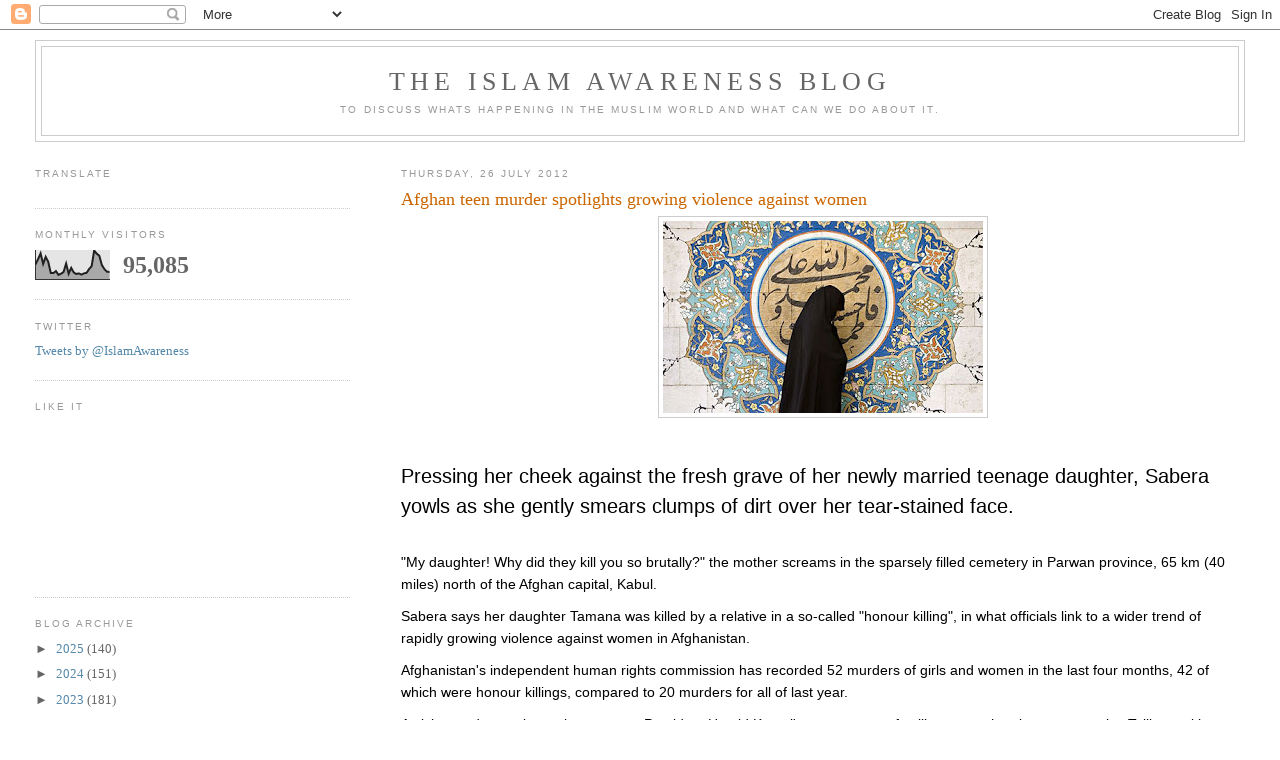

--- FILE ---
content_type: text/html; charset=UTF-8
request_url: https://blog.islamawareness.net/b/stats?style=BLACK_TRANSPARENT&timeRange=LAST_MONTH&token=APq4FmBZtfNraTaKrDSqSGQwg94gmuO9AUBJubgRs5spE-QQSI-ktTlHi_8YykLETt7pUoXQVGH2nWcGZpPzLBBynNtWx0NZFg
body_size: 45
content:
{"total":95085,"sparklineOptions":{"backgroundColor":{"fillOpacity":0.1,"fill":"#000000"},"series":[{"areaOpacity":0.3,"color":"#202020"}]},"sparklineData":[[0,52],[1,70],[2,90],[3,54],[4,78],[5,61],[6,22],[7,22],[8,29],[9,16],[10,20],[11,26],[12,55],[13,20],[14,40],[15,24],[16,19],[17,21],[18,17],[19,21],[20,23],[21,36],[22,46],[23,100],[24,89],[25,82],[26,50],[27,36],[28,27],[29,26]],"nextTickMs":60000}